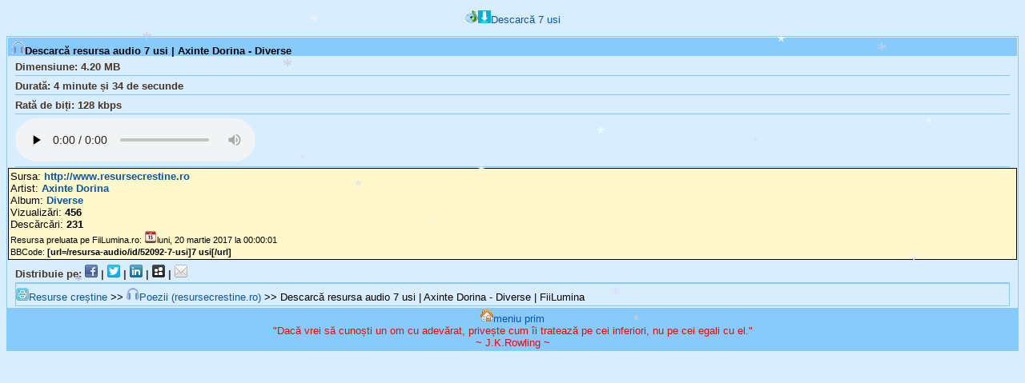

--- FILE ---
content_type: text/html; charset=utf-8
request_url: https://www.fiilumina.ro/resursa-audio/id/52092-7-usi
body_size: 3305
content:
<!DOCTYPE html><html lang="ro-RO" itemscope itemtype="http://schema.org/Blog" prefix="og: http://ogp.me/ns#"><head><meta name="viewport" content="width=device-width,initial-scale=1.0,minimum-scale=1.0,maximum-scale=1.0,user-scalable=0" /><meta name="mobile-web-app-capable" content="yes" /><meta name="apple-mobile-web-app-capable" content="yes" /><meta itemprop="title" property="og:title" name="twitter:title" content="Descarcă resursa audio 7 usi | Axinte Dorina - Diverse | FiiLumina" /><meta property="og:url" content="https://www.fiilumina.ro/resursa-audio/id/52092-7-usi" /><meta property="og:type" content="website" /><meta itemprop="image" property="og:image" name="twitter:image" content="/img/logouri/logo.png" /><meta property="og:image:alt" content="logo site FiiLumina" /><meta property="og:locale" content="ro_RO" /><meta property="og:site_name" content="FiiLumina" /><meta prefix="fb: http://ogp.me/ns/fb#" property="fb:app_id" content="171763233535914" /><meta itemprop="description" property="og:description" name="twitter:description" content="Descarcă resursa audio 7 usi | Axinte Dorina - Diverse | FiiLumina, download resursa audio 7 usi" /><link type="image/x-icon" rel="shortcut icon" href="/img/favicon.ico" /><title>Descarcă resursa audio 7 usi | Axinte Dorina - Diverse | FiiLumina</title><style type="text/css">body,h1,h2,h3,h4,h5,h6,textarea{font-size:small}body,input,select,textarea,.orange,.verde{font-family:"HelveticaNeue-Light","Helvetica Neue Light","Helvetica Neue",Helvetica,Arial,"Lucida Grande",sans-serif}body{color:#000000;background:#d8edfe}a,a:active,a:visited{color:#0956a6}a,a:active,a:visited,.eeepag{text-decoration:none}a:hover,input,select,textarea{background-color:#87cbfc}a>img{border:0}input,select,textarea,.eroare,.ok{color:#ffffff}input,select,textarea,.p,.p span,.p spann,.p spannn,.td spannn,.normal span,.normal span2,.normal2,.s3,.reclamealbastra span,.eeepag,.notificare_bula,.orbit{font-weight:bold}.h,.s,.inapoi,.textstang,.eroare,.ok,.reclamealbastra,.orange,.verde{text-align:left}.drept,.f,.p sterge,.p spannn,.n sterge,.normal span,.td spannn{float:right}.h,.i2,.eeepag{background:#87cbfc}.h,.eeepag{margin:1px}.h,.normal2{padding-top:5px}.h{padding-left:5px;height:18px}.p{color:#4b3522}.p span,.s3 span,.reclamealbastra span{color:#FF0000}.s,.s3,.sc,.i2,.inapoi,.textstang,.text{border-bottom:#87cbfc solid 1px}.s,.sc,.inapoi,.eroare,.ok{margin:0 10px;padding:5px 0 3px}.s,.sc{border-top:red none 0}.sc,.i2,.verset,.spanzu{text-align:center}.i2{color:#666666;margin:2px 0 0 0;padding:2px 0 2px 0}.margine,.inapoi{background:transparent}.margine,.verset,.inapoi,.textstang,.text{border-top:#87cbfc solid 1px;border-left:#87cbfc solid 1px;border-right:#87cbfc solid 1px}.textstang,.text{margin:0 1px;padding:2px 0 1px}.eroare,.ok,.reclamealbastra,.orange,.verde{border-bottom:solid 1px;border-top:solid 1px;border-right:solid 1px;border-left:solid 1px}.eroare{background:#FF6699}.ok{background:#99CC33}.k,.k2,.m,.n,.o{padding-left:3px}.k,.k2{margin:2px}.reclamealbastra,.orange,.verde{margin:1px 1px 1px 1px;padding:2px 2px 2px 2px}.verset,.textstang,.text,.reclamealbastra{background:#fef8ca}.verset{margin:2px 2px 2px 0;padding:2px 2px 2px 0}.percentbar,.percentbar div{height:10px}.percentbar{background:#b02712;border:1px solid #666666;width:85px}.percentbar div{background:#68b100}#notificare{position:relative}.notificare_bula{position:absolute;top:-6px;right:-6px;padding:3px 4px 3px 4px;background-color:red;color:white;font-size:0.57em;border-radius:10px;box-shadow:1px 1px 1px gray}.p spann,.banat a{color:brown}.normal span{vertical-align:bottom}.normal span2{float:left;padding-top:10px}.banat a{text-decoration:line-through}.admin a{text-decoration:underline;color:red}.a5 a{color:#336699}.a10 a{color:#996699}.a25 a{color:#CC99FF}.a50 a{color:#993399}.a75 a{color:#CC0033}.a100 a{color:#FF0099}.eee{margin:5px;padding:5px}.eeepag{display:inline;border-radius:4px;padding:4px 5px;width:100px}.eeepag a:hover{background:#666666}.orbu{border:1px solid #021a40}.orbit{height:20px}header,footer,section,aside,nav,article{display:block}.d16,#notificare{width:16px;height:16px}.d32{width:32px;height:32px}.d64{width:64px;height:64px}.d128{width:128px;height:128px}.rotunjit{border-radius:5px;margin:0 auto}.rotunjit,.rotund{border:2px solid #eee;box-shadow:0 3px 2px rgba(0,0,0,0.3)}</style><meta property="og:audio" content="https://www.fiilumina.ro/descarca/id/52092-7-usi/tip/resurse-audio" /><meta property="og:audio:type" content="audio/mpeg" /><link rel="canonical" href="https://www.fiilumina.ro/resursa-audio/id/52092-7-usi" /><script type="text/javascript">var snowmax=15;var snowcolor=new Array("#aaaacc","#ddddff","#ccccdd","#f3f3f3","#f0ffff");var snowtype=new Array("Times","Arial","Times","Verdana");var snowletter="*";var sinkspeed=0.6;var snowmaxsize=30;var snowminsize=8;var snowingzone=1;var snow=new Array();var marginbottom;var marginright;var timer;var i_snow=0;var x_mv=new Array();var crds=new Array();var lftrght=new Array();var browserinfos=navigator.userAgent;var ie5=document.all&&document.getElementById&&!browserinfos.match(/Opera/);var ns6=document.getElementById&&!document.all;var opera=browserinfos.match(/Opera/);var browserok=ie5||ns6||opera;function randommaker(range){rand=Math.floor(range*Math.random());return rand}function initsnow(){if(ie5||opera){marginbottom=document.body.scrollHeight;marginright=document.body.clientWidth-15}else if(ns6){marginbottom=document.body.scrollHeight;marginright=window.innerWidth-15}var snowsizerange=snowmaxsize-snowminsize;for(i=0;i<=snowmax;i++){crds[i]=0;lftrght[i]=Math.random()*15;x_mv[i]=0.03+Math.random()/10;snow[i]=document.getElementById("s"+i);snow[i].style.fontFamily=snowtype[randommaker(snowtype.length)];snow[i].size=randommaker(snowsizerange)+snowminsize;snow[i].style.fontSize=snow[i].size+'px';snow[i].style.color=snowcolor[randommaker(snowcolor.length)];snow[i].style.zIndex=1000;snow[i].sink=sinkspeed*snow[i].size/5;if(snowingzone==1){snow[i].posx=randommaker(marginright-snow[i].size)}if(snowingzone==2){snow[i].posx=randommaker(marginright/2-snow[i].size)}if(snowingzone==3){snow[i].posx=randommaker(marginright/2-snow[i].size)+marginright/4}if(snowingzone==4){snow[i].posx=randommaker(marginright/2-snow[i].size)+marginright/2}snow[i].posy=randommaker(2*marginbottom-marginbottom-2*snow[i].size);snow[i].style.left=snow[i].posx+'px';snow[i].style.top=snow[i].posy+'px';}movesnow()}function movesnow(){for(i=0;i<=snowmax;i++){crds[i]+=x_mv[i];snow[i].posy+=snow[i].sink;snow[i].style.left=snow[i].posx+lftrght[i]*Math.sin(crds[i])+'px';snow[i].style.top=snow[i].posy+'px';if(snow[i].posy>=marginbottom-2*snow[i].size||parseInt(snow[i].style.left)>(marginright-3*lftrght[i])){if(snowingzone==1){snow[i].posx=randommaker(marginright-snow[i].size)}if(snowingzone==2){snow[i].posx=randommaker(marginright/2-snow[i].size)}if(snowingzone==3){snow[i].posx=randommaker(marginright/2-snow[i].size)+marginright/4}if(snowingzone==4){snow[i].posx=randommaker(marginright/2-snow[i].size)+marginright/2}snow[i].posy=0}}var timer=setTimeout("movesnow()",50)}for(i=0;i<=snowmax;i++){document.write("<span id='s"+i+"' style='position:absolute;top:-"+snowmaxsize+"'>"+snowletter+"</span>")}if(browserok){window.onload=initsnow}</script></head><body><p style="text-align:center"><a  href="/descarca/id/52092-7-usi/tip/resurse-audio"><img class="d16" src="/img/music.gif" alt="audio" /></a><a  href="/descarca/id/52092-7-usi/tip/resurse-audio"><img class="d16" src="/img/descarca.png" alt="" />Descarcă 7 usi</a></p><div class="margine"><h1 class="h"><strong><img class="d16" src="/img/resurse_audio.gif" alt="" />Descarcă resursa audio 7 usi | Axinte Dorina - Diverse</strong></h1><div class="s p">Dimensiune: <strong>4.20 MB</strong></div><div class="s p">Durată: <strong>4 minute și 34 de secunde</strong></div><div class="s p">Rată de biți: <strong>128</strong> kbps</div><div class="s p"><audio controls="controls" preload="none" controlsList="nodownload" src="/asculta/id/52092-axinte-dorina/tip/resurse_audio" type="audio/mpeg">Browserul tău nu suportă player audio...</audio></div><div class="reclamealbastra">Sursa: <a  href="http://www.resursecrestine.ro"><strong>http://www.resursecrestine.ro</strong></a><br />Artist: <a  href="/resurse-audio/categorie/6-poezii/artist/Axinte%20Dorina"><strong>Axinte Dorina</strong></a><br />Album: <a  href="/resurse-audio/categorie/6-poezii/artist/Axinte%20Dorina/album/Diverse"><strong>Diverse</strong></a><br />Vizualizări: <strong>456</strong><br />Descărcări: <strong>231</strong><br /><small>Resursa preluata pe FiiLumina.ro: <time datetime="2017-03-20 00:00:01"><img class="d16" src="/img/calendar.png" alt="" />luni, 20 martie 2017 la 00:00:01</time></small><br /><small>BBCode: <strong>[url=/resursa-audio/id/52092-7-usi]7 usi[/url]</strong></small></div><div class="s p">Distribuie pe: <a title="Distribuie Descarcă resursa audio 7 usi | Axinte Dorina - Diverse | FiiLumina pe Facebook" rel="nofollow" href="//www.facebook.com/sharer.php?u=https%3A%2F%2Fwww.fiilumina.ro%2Fresursa-audio%2Fid%2F52092-7-usi&amp;t=Descarc%C4%83%20resursa%20audio%207%20usi%20%7C%20Axinte%20Dorina%20-%20Diverse%20%7C%20FiiLumina"><img class="d16" src="/img/facebook.png" alt="facebook" /></a><strong> | </strong><a title="Distribuie Descarcă resursa audio 7 usi | Axinte Dorina - Diverse | FiiLumina pe Twitter" rel="nofollow" href="//twitter.com/home?status=https%3A%2F%2Fwww.fiilumina.ro%2Fresursa-audio%2Fid%2F52092-7-usi"><img class="d16" src="/img/twitter.png" alt="twitter" /></a><strong> | </strong><a title="Distribuie Descarcă resursa audio 7 usi | Axinte Dorina - Diverse | FiiLumina pe Linkedin" rel="nofollow" href="//www.linkedin.com/shareArticle?mini=true&amp;url=https%3A%2F%2Fwww.fiilumina.ro%2Fresursa-audio%2Fid%2F52092-7-usi"><img class="d16" src="/img/linkedin.png" alt="linkedin" /></a><strong> | </strong><a title="Distribuie Descarcă resursa audio 7 usi | Axinte Dorina - Diverse | FiiLumina pe Myspace" rel="nofollow" href="//myspace.com/index.cfm?fuseaction=postto&amp;c=https%3A%2F%2Fwww.fiilumina.ro%2Fresursa-audio%2Fid%2F52092-7-usi"><img class="d16" src="/img/myspace.png" alt="myspace" /></a><strong> | </strong><a title="Distribuie Descarcă resursa audio 7 usi | Axinte Dorina - Diverse | FiiLumina pe Email" rel="nofollow" href="mailto:?subject=Descarc%C4%83%20resursa%20audio%207%20usi%20%7C%20Axinte%20Dorina%20-%20Diverse%20%7C%20FiiLumina&amp;body=https%3A%2F%2Fwww.fiilumina.ro%2Fresursa-audio%2Fid%2F52092-7-usi"><img class="d16" src="/img/email.png" alt="email" /></a></div><div class="inapoi"><a  href="/resurse-crestine"><img class="d16" src="/img/resurse.png" alt="" />Resurse creștine</a> &gt;&gt; <a  href="/resurse-audio/categorie/6-poezii"><img class="d16" src="/img/resurse_audio.gif" alt="" />Poezii (resursecrestine.ro)</a> &gt;&gt; Descarcă resursa audio 7 usi | Axinte Dorina - Diverse | FiiLumina</div><div class="i2"><a accesskey="0"  href="/"><img class="d16" src="/img/home.png" alt="" />meniu prim</a><br /><span style="color:red">"Dacă vrei să cunoști un om cu adevărat, privește cum îi tratează pe cei inferiori, nu pe cei egali cu el."<br />~ J.K.Rowling ~</span></div></div></body></html>